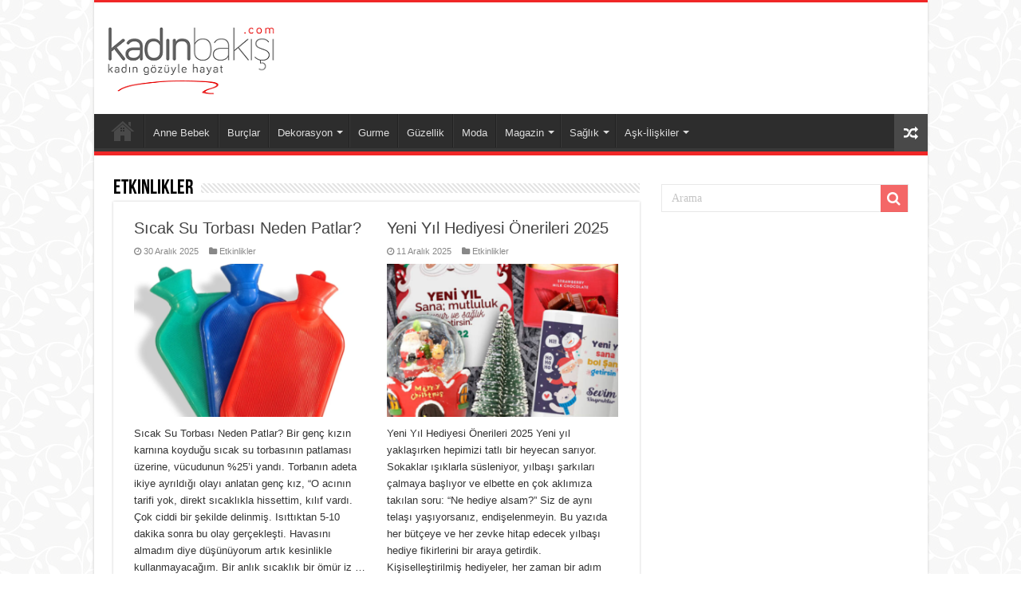

--- FILE ---
content_type: text/html; charset=UTF-8
request_url: https://www.kadinbakisi.com/kultur-sanat/etkinlikler/
body_size: 14455
content:
<!DOCTYPE html>
<html lang="tr" prefix="og: https://ogp.me/ns#" prefix="og: http://ogp.me/ns#">
<head>
<meta charset="UTF-8" />
<link rel="pingback" href="https://www.kadinbakisi.com/xmlrpc.php" />
	<style>img:is([sizes="auto" i], [sizes^="auto," i]) { contain-intrinsic-size: 3000px 1500px }</style>
	
<!-- Open Graph Meta Tags generated by Blog2Social 820 - https://www.blog2social.com -->
<meta property="og:title" content="Kadın Bakışı"/>
<meta property="og:description" content="Hayata Kadın Gözüyle Bakıyoruz..."/>
<meta property="og:url" content="https://www.kadinbakisi.com/kultur-sanat/etkinlikler/"/>
<meta property="og:image" content="https://www.kadinbakisi.com/wp-content/uploads/2025/12/Ekran-goruntusu-2025-12-30-093910.png"/>
<meta property="og:image:width" content="521"/>
<meta property="og:image:height" content="374"/>
<meta property="og:image:type" content="image/png"/>
<meta property="og:type" content="article"/>
<meta property="og:article:published_time" content="2025-12-30 09:40:59"/>
<meta property="og:article:modified_time" content="2025-12-30 09:40:59"/>
<!-- Open Graph Meta Tags generated by Blog2Social 820 - https://www.blog2social.com -->

<!-- Twitter Card generated by Blog2Social 820 - https://www.blog2social.com -->
<meta name="twitter:card" content="summary">
<meta name="twitter:title" content="Kadın Bakışı"/>
<meta name="twitter:description" content="Hayata Kadın Gözüyle Bakıyoruz..."/>
<meta name="twitter:image" content="https://www.kadinbakisi.com/wp-content/uploads/2025/12/Ekran-goruntusu-2025-12-30-093910.png"/>
<!-- Twitter Card generated by Blog2Social 820 - https://www.blog2social.com -->

<!-- Rank Math PRO tarafından Arama Motoru Optimizasyonu - https://rankmath.com/ -->
<title>Etkinlikler &bull; Kadın Bakışı</title>
<meta name="robots" content="follow, index, max-snippet:-1, max-video-preview:-1, max-image-preview:large"/>
<link rel="canonical" href="https://www.kadinbakisi.com/kultur-sanat/etkinlikler/" />
<link rel="next" href="https://www.kadinbakisi.com/kultur-sanat/etkinlikler/page/2/" />
<meta property="og:locale" content="tr_TR" />
<meta property="og:type" content="article" />
<meta property="og:title" content="Etkinlikler &bull; Kadın Bakışı" />
<meta property="og:url" content="https://www.kadinbakisi.com/kultur-sanat/etkinlikler/" />
<meta property="og:site_name" content="Kadın Bakışı" />
<meta property="article:publisher" content="https://www.facebook.com/kadinbakisicom" />
<meta name="twitter:card" content="summary_large_image" />
<meta name="twitter:title" content="Etkinlikler &bull; Kadın Bakışı" />
<meta name="twitter:site" content="@kadinbakisicom" />
<meta name="twitter:label1" content="Yazılar" />
<meta name="twitter:data1" content="203" />
<script type="application/ld+json" class="rank-math-schema-pro">{"@context":"https://schema.org","@graph":[{"@type":"BreadcrumbList","@id":"https://www.kadinbakisi.com/kultur-sanat/etkinlikler/#breadcrumb","itemListElement":[{"@type":"ListItem","position":"1","item":{"@id":"https://www.kadinbakisi.com","name":"Ana Sayfa"}},{"@type":"ListItem","position":"2","item":{"@id":"https://www.kadinbakisi.com/kultur-sanat/","name":"K\u00fclt\u00fcr Sanat"}},{"@type":"ListItem","position":"3","item":{"@id":"https://www.kadinbakisi.com/kultur-sanat/etkinlikler/","name":"Etkinlikler"}}]}]}</script>
<!-- /Rank Math WordPress SEO eklentisi -->

<link rel="alternate" type="application/rss+xml" title="Kadın Bakışı &raquo; akışı" href="https://www.kadinbakisi.com/feed/" />
<link rel="alternate" type="application/rss+xml" title="Kadın Bakışı &raquo; yorum akışı" href="https://www.kadinbakisi.com/comments/feed/" />
<link rel="alternate" type="application/rss+xml" title="Kadın Bakışı &raquo; Etkinlikler kategori akışı" href="https://www.kadinbakisi.com/kultur-sanat/etkinlikler/feed/" />
<script type="text/javascript">
/* <![CDATA[ */
window._wpemojiSettings = {"baseUrl":"https:\/\/s.w.org\/images\/core\/emoji\/15.0.3\/72x72\/","ext":".png","svgUrl":"https:\/\/s.w.org\/images\/core\/emoji\/15.0.3\/svg\/","svgExt":".svg","source":{"concatemoji":"https:\/\/www.kadinbakisi.com\/wp-includes\/js\/wp-emoji-release.min.js"}};
/*! This file is auto-generated */
!function(i,n){var o,s,e;function c(e){try{var t={supportTests:e,timestamp:(new Date).valueOf()};sessionStorage.setItem(o,JSON.stringify(t))}catch(e){}}function p(e,t,n){e.clearRect(0,0,e.canvas.width,e.canvas.height),e.fillText(t,0,0);var t=new Uint32Array(e.getImageData(0,0,e.canvas.width,e.canvas.height).data),r=(e.clearRect(0,0,e.canvas.width,e.canvas.height),e.fillText(n,0,0),new Uint32Array(e.getImageData(0,0,e.canvas.width,e.canvas.height).data));return t.every(function(e,t){return e===r[t]})}function u(e,t,n){switch(t){case"flag":return n(e,"\ud83c\udff3\ufe0f\u200d\u26a7\ufe0f","\ud83c\udff3\ufe0f\u200b\u26a7\ufe0f")?!1:!n(e,"\ud83c\uddfa\ud83c\uddf3","\ud83c\uddfa\u200b\ud83c\uddf3")&&!n(e,"\ud83c\udff4\udb40\udc67\udb40\udc62\udb40\udc65\udb40\udc6e\udb40\udc67\udb40\udc7f","\ud83c\udff4\u200b\udb40\udc67\u200b\udb40\udc62\u200b\udb40\udc65\u200b\udb40\udc6e\u200b\udb40\udc67\u200b\udb40\udc7f");case"emoji":return!n(e,"\ud83d\udc26\u200d\u2b1b","\ud83d\udc26\u200b\u2b1b")}return!1}function f(e,t,n){var r="undefined"!=typeof WorkerGlobalScope&&self instanceof WorkerGlobalScope?new OffscreenCanvas(300,150):i.createElement("canvas"),a=r.getContext("2d",{willReadFrequently:!0}),o=(a.textBaseline="top",a.font="600 32px Arial",{});return e.forEach(function(e){o[e]=t(a,e,n)}),o}function t(e){var t=i.createElement("script");t.src=e,t.defer=!0,i.head.appendChild(t)}"undefined"!=typeof Promise&&(o="wpEmojiSettingsSupports",s=["flag","emoji"],n.supports={everything:!0,everythingExceptFlag:!0},e=new Promise(function(e){i.addEventListener("DOMContentLoaded",e,{once:!0})}),new Promise(function(t){var n=function(){try{var e=JSON.parse(sessionStorage.getItem(o));if("object"==typeof e&&"number"==typeof e.timestamp&&(new Date).valueOf()<e.timestamp+604800&&"object"==typeof e.supportTests)return e.supportTests}catch(e){}return null}();if(!n){if("undefined"!=typeof Worker&&"undefined"!=typeof OffscreenCanvas&&"undefined"!=typeof URL&&URL.createObjectURL&&"undefined"!=typeof Blob)try{var e="postMessage("+f.toString()+"("+[JSON.stringify(s),u.toString(),p.toString()].join(",")+"));",r=new Blob([e],{type:"text/javascript"}),a=new Worker(URL.createObjectURL(r),{name:"wpTestEmojiSupports"});return void(a.onmessage=function(e){c(n=e.data),a.terminate(),t(n)})}catch(e){}c(n=f(s,u,p))}t(n)}).then(function(e){for(var t in e)n.supports[t]=e[t],n.supports.everything=n.supports.everything&&n.supports[t],"flag"!==t&&(n.supports.everythingExceptFlag=n.supports.everythingExceptFlag&&n.supports[t]);n.supports.everythingExceptFlag=n.supports.everythingExceptFlag&&!n.supports.flag,n.DOMReady=!1,n.readyCallback=function(){n.DOMReady=!0}}).then(function(){return e}).then(function(){var e;n.supports.everything||(n.readyCallback(),(e=n.source||{}).concatemoji?t(e.concatemoji):e.wpemoji&&e.twemoji&&(t(e.twemoji),t(e.wpemoji)))}))}((window,document),window._wpemojiSettings);
/* ]]> */
</script>
<style id='wp-emoji-styles-inline-css' type='text/css'>

	img.wp-smiley, img.emoji {
		display: inline !important;
		border: none !important;
		box-shadow: none !important;
		height: 1em !important;
		width: 1em !important;
		margin: 0 0.07em !important;
		vertical-align: -0.1em !important;
		background: none !important;
		padding: 0 !important;
	}
</style>
<link rel='stylesheet' id='wp-block-library-css' href='https://www.kadinbakisi.com/wp-includes/css/dist/block-library/style.min.css' type='text/css' media='all' />
<style id='classic-theme-styles-inline-css' type='text/css'>
/*! This file is auto-generated */
.wp-block-button__link{color:#fff;background-color:#32373c;border-radius:9999px;box-shadow:none;text-decoration:none;padding:calc(.667em + 2px) calc(1.333em + 2px);font-size:1.125em}.wp-block-file__button{background:#32373c;color:#fff;text-decoration:none}
</style>
<style id='global-styles-inline-css' type='text/css'>
:root{--wp--preset--aspect-ratio--square: 1;--wp--preset--aspect-ratio--4-3: 4/3;--wp--preset--aspect-ratio--3-4: 3/4;--wp--preset--aspect-ratio--3-2: 3/2;--wp--preset--aspect-ratio--2-3: 2/3;--wp--preset--aspect-ratio--16-9: 16/9;--wp--preset--aspect-ratio--9-16: 9/16;--wp--preset--color--black: #000000;--wp--preset--color--cyan-bluish-gray: #abb8c3;--wp--preset--color--white: #ffffff;--wp--preset--color--pale-pink: #f78da7;--wp--preset--color--vivid-red: #cf2e2e;--wp--preset--color--luminous-vivid-orange: #ff6900;--wp--preset--color--luminous-vivid-amber: #fcb900;--wp--preset--color--light-green-cyan: #7bdcb5;--wp--preset--color--vivid-green-cyan: #00d084;--wp--preset--color--pale-cyan-blue: #8ed1fc;--wp--preset--color--vivid-cyan-blue: #0693e3;--wp--preset--color--vivid-purple: #9b51e0;--wp--preset--gradient--vivid-cyan-blue-to-vivid-purple: linear-gradient(135deg,rgba(6,147,227,1) 0%,rgb(155,81,224) 100%);--wp--preset--gradient--light-green-cyan-to-vivid-green-cyan: linear-gradient(135deg,rgb(122,220,180) 0%,rgb(0,208,130) 100%);--wp--preset--gradient--luminous-vivid-amber-to-luminous-vivid-orange: linear-gradient(135deg,rgba(252,185,0,1) 0%,rgba(255,105,0,1) 100%);--wp--preset--gradient--luminous-vivid-orange-to-vivid-red: linear-gradient(135deg,rgba(255,105,0,1) 0%,rgb(207,46,46) 100%);--wp--preset--gradient--very-light-gray-to-cyan-bluish-gray: linear-gradient(135deg,rgb(238,238,238) 0%,rgb(169,184,195) 100%);--wp--preset--gradient--cool-to-warm-spectrum: linear-gradient(135deg,rgb(74,234,220) 0%,rgb(151,120,209) 20%,rgb(207,42,186) 40%,rgb(238,44,130) 60%,rgb(251,105,98) 80%,rgb(254,248,76) 100%);--wp--preset--gradient--blush-light-purple: linear-gradient(135deg,rgb(255,206,236) 0%,rgb(152,150,240) 100%);--wp--preset--gradient--blush-bordeaux: linear-gradient(135deg,rgb(254,205,165) 0%,rgb(254,45,45) 50%,rgb(107,0,62) 100%);--wp--preset--gradient--luminous-dusk: linear-gradient(135deg,rgb(255,203,112) 0%,rgb(199,81,192) 50%,rgb(65,88,208) 100%);--wp--preset--gradient--pale-ocean: linear-gradient(135deg,rgb(255,245,203) 0%,rgb(182,227,212) 50%,rgb(51,167,181) 100%);--wp--preset--gradient--electric-grass: linear-gradient(135deg,rgb(202,248,128) 0%,rgb(113,206,126) 100%);--wp--preset--gradient--midnight: linear-gradient(135deg,rgb(2,3,129) 0%,rgb(40,116,252) 100%);--wp--preset--font-size--small: 13px;--wp--preset--font-size--medium: 20px;--wp--preset--font-size--large: 36px;--wp--preset--font-size--x-large: 42px;--wp--preset--spacing--20: 0.44rem;--wp--preset--spacing--30: 0.67rem;--wp--preset--spacing--40: 1rem;--wp--preset--spacing--50: 1.5rem;--wp--preset--spacing--60: 2.25rem;--wp--preset--spacing--70: 3.38rem;--wp--preset--spacing--80: 5.06rem;--wp--preset--shadow--natural: 6px 6px 9px rgba(0, 0, 0, 0.2);--wp--preset--shadow--deep: 12px 12px 50px rgba(0, 0, 0, 0.4);--wp--preset--shadow--sharp: 6px 6px 0px rgba(0, 0, 0, 0.2);--wp--preset--shadow--outlined: 6px 6px 0px -3px rgba(255, 255, 255, 1), 6px 6px rgba(0, 0, 0, 1);--wp--preset--shadow--crisp: 6px 6px 0px rgba(0, 0, 0, 1);}:where(.is-layout-flex){gap: 0.5em;}:where(.is-layout-grid){gap: 0.5em;}body .is-layout-flex{display: flex;}.is-layout-flex{flex-wrap: wrap;align-items: center;}.is-layout-flex > :is(*, div){margin: 0;}body .is-layout-grid{display: grid;}.is-layout-grid > :is(*, div){margin: 0;}:where(.wp-block-columns.is-layout-flex){gap: 2em;}:where(.wp-block-columns.is-layout-grid){gap: 2em;}:where(.wp-block-post-template.is-layout-flex){gap: 1.25em;}:where(.wp-block-post-template.is-layout-grid){gap: 1.25em;}.has-black-color{color: var(--wp--preset--color--black) !important;}.has-cyan-bluish-gray-color{color: var(--wp--preset--color--cyan-bluish-gray) !important;}.has-white-color{color: var(--wp--preset--color--white) !important;}.has-pale-pink-color{color: var(--wp--preset--color--pale-pink) !important;}.has-vivid-red-color{color: var(--wp--preset--color--vivid-red) !important;}.has-luminous-vivid-orange-color{color: var(--wp--preset--color--luminous-vivid-orange) !important;}.has-luminous-vivid-amber-color{color: var(--wp--preset--color--luminous-vivid-amber) !important;}.has-light-green-cyan-color{color: var(--wp--preset--color--light-green-cyan) !important;}.has-vivid-green-cyan-color{color: var(--wp--preset--color--vivid-green-cyan) !important;}.has-pale-cyan-blue-color{color: var(--wp--preset--color--pale-cyan-blue) !important;}.has-vivid-cyan-blue-color{color: var(--wp--preset--color--vivid-cyan-blue) !important;}.has-vivid-purple-color{color: var(--wp--preset--color--vivid-purple) !important;}.has-black-background-color{background-color: var(--wp--preset--color--black) !important;}.has-cyan-bluish-gray-background-color{background-color: var(--wp--preset--color--cyan-bluish-gray) !important;}.has-white-background-color{background-color: var(--wp--preset--color--white) !important;}.has-pale-pink-background-color{background-color: var(--wp--preset--color--pale-pink) !important;}.has-vivid-red-background-color{background-color: var(--wp--preset--color--vivid-red) !important;}.has-luminous-vivid-orange-background-color{background-color: var(--wp--preset--color--luminous-vivid-orange) !important;}.has-luminous-vivid-amber-background-color{background-color: var(--wp--preset--color--luminous-vivid-amber) !important;}.has-light-green-cyan-background-color{background-color: var(--wp--preset--color--light-green-cyan) !important;}.has-vivid-green-cyan-background-color{background-color: var(--wp--preset--color--vivid-green-cyan) !important;}.has-pale-cyan-blue-background-color{background-color: var(--wp--preset--color--pale-cyan-blue) !important;}.has-vivid-cyan-blue-background-color{background-color: var(--wp--preset--color--vivid-cyan-blue) !important;}.has-vivid-purple-background-color{background-color: var(--wp--preset--color--vivid-purple) !important;}.has-black-border-color{border-color: var(--wp--preset--color--black) !important;}.has-cyan-bluish-gray-border-color{border-color: var(--wp--preset--color--cyan-bluish-gray) !important;}.has-white-border-color{border-color: var(--wp--preset--color--white) !important;}.has-pale-pink-border-color{border-color: var(--wp--preset--color--pale-pink) !important;}.has-vivid-red-border-color{border-color: var(--wp--preset--color--vivid-red) !important;}.has-luminous-vivid-orange-border-color{border-color: var(--wp--preset--color--luminous-vivid-orange) !important;}.has-luminous-vivid-amber-border-color{border-color: var(--wp--preset--color--luminous-vivid-amber) !important;}.has-light-green-cyan-border-color{border-color: var(--wp--preset--color--light-green-cyan) !important;}.has-vivid-green-cyan-border-color{border-color: var(--wp--preset--color--vivid-green-cyan) !important;}.has-pale-cyan-blue-border-color{border-color: var(--wp--preset--color--pale-cyan-blue) !important;}.has-vivid-cyan-blue-border-color{border-color: var(--wp--preset--color--vivid-cyan-blue) !important;}.has-vivid-purple-border-color{border-color: var(--wp--preset--color--vivid-purple) !important;}.has-vivid-cyan-blue-to-vivid-purple-gradient-background{background: var(--wp--preset--gradient--vivid-cyan-blue-to-vivid-purple) !important;}.has-light-green-cyan-to-vivid-green-cyan-gradient-background{background: var(--wp--preset--gradient--light-green-cyan-to-vivid-green-cyan) !important;}.has-luminous-vivid-amber-to-luminous-vivid-orange-gradient-background{background: var(--wp--preset--gradient--luminous-vivid-amber-to-luminous-vivid-orange) !important;}.has-luminous-vivid-orange-to-vivid-red-gradient-background{background: var(--wp--preset--gradient--luminous-vivid-orange-to-vivid-red) !important;}.has-very-light-gray-to-cyan-bluish-gray-gradient-background{background: var(--wp--preset--gradient--very-light-gray-to-cyan-bluish-gray) !important;}.has-cool-to-warm-spectrum-gradient-background{background: var(--wp--preset--gradient--cool-to-warm-spectrum) !important;}.has-blush-light-purple-gradient-background{background: var(--wp--preset--gradient--blush-light-purple) !important;}.has-blush-bordeaux-gradient-background{background: var(--wp--preset--gradient--blush-bordeaux) !important;}.has-luminous-dusk-gradient-background{background: var(--wp--preset--gradient--luminous-dusk) !important;}.has-pale-ocean-gradient-background{background: var(--wp--preset--gradient--pale-ocean) !important;}.has-electric-grass-gradient-background{background: var(--wp--preset--gradient--electric-grass) !important;}.has-midnight-gradient-background{background: var(--wp--preset--gradient--midnight) !important;}.has-small-font-size{font-size: var(--wp--preset--font-size--small) !important;}.has-medium-font-size{font-size: var(--wp--preset--font-size--medium) !important;}.has-large-font-size{font-size: var(--wp--preset--font-size--large) !important;}.has-x-large-font-size{font-size: var(--wp--preset--font-size--x-large) !important;}
:where(.wp-block-post-template.is-layout-flex){gap: 1.25em;}:where(.wp-block-post-template.is-layout-grid){gap: 1.25em;}
:where(.wp-block-columns.is-layout-flex){gap: 2em;}:where(.wp-block-columns.is-layout-grid){gap: 2em;}
:root :where(.wp-block-pullquote){font-size: 1.5em;line-height: 1.6;}
</style>
<link rel='stylesheet' id='tie-style-css' href='https://www.kadinbakisi.com/wp-content/themes/sahifa/style.css' type='text/css' media='all' />
<link rel='stylesheet' id='tie-ilightbox-skin-css' href='https://www.kadinbakisi.com/wp-content/themes/sahifa/css/ilightbox/dark-skin/skin.css' type='text/css' media='all' />
<script type="text/javascript" src="https://www.kadinbakisi.com/wp-includes/js/jquery/jquery.min.js" id="jquery-core-js"></script>
<script type="text/javascript" src="https://www.kadinbakisi.com/wp-includes/js/jquery/jquery-migrate.min.js" id="jquery-migrate-js"></script>
<link rel="https://api.w.org/" href="https://www.kadinbakisi.com/wp-json/" /><link rel="alternate" title="JSON" type="application/json" href="https://www.kadinbakisi.com/wp-json/wp/v2/categories/3293" /><link rel="EditURI" type="application/rsd+xml" title="RSD" href="https://www.kadinbakisi.com/xmlrpc.php?rsd" />
<meta name="generator" content="WordPress 6.7.4" />
<link rel="shortcut icon" href="https://www.kadinbakisi.com/wp-content/uploads/2019/05/favicon.ico" title="Favicon" />
<!--[if IE]>
<script type="text/javascript">jQuery(document).ready(function (){ jQuery(".menu-item").has("ul").children("a").attr("aria-haspopup", "true");});</script>
<![endif]-->
<!--[if lt IE 9]>
<script src="https://www.kadinbakisi.com/wp-content/themes/sahifa/js/html5.js"></script>
<script src="https://www.kadinbakisi.com/wp-content/themes/sahifa/js/selectivizr-min.js"></script>
<![endif]-->
<!--[if IE 9]>
<link rel="stylesheet" type="text/css" media="all" href="https://www.kadinbakisi.com/wp-content/themes/sahifa/css/ie9.css" />
<![endif]-->
<!--[if IE 8]>
<link rel="stylesheet" type="text/css" media="all" href="https://www.kadinbakisi.com/wp-content/themes/sahifa/css/ie8.css" />
<![endif]-->
<!--[if IE 7]>
<link rel="stylesheet" type="text/css" media="all" href="https://www.kadinbakisi.com/wp-content/themes/sahifa/css/ie7.css" />
<![endif]-->


<meta name="viewport" content="width=device-width, initial-scale=1.0" />

<script async src="https://pagead2.googlesyndication.com/pagead/js/adsbygoogle.js?client=ca-pub-9261382535553938"
     crossorigin="anonymous"></script>

<style type="text/css" media="screen">

#main-nav, #main-nav ul li a{
	font-family: Verdana, Geneva, sans-serif;
}

.post-title{
	font-weight: normal;
}

#main-nav,
.cat-box-content,
#sidebar .widget-container,
.post-listing,
#commentform {
	border-bottom-color: #f02727;
}

.search-block .search-button,
#topcontrol,
#main-nav ul li.current-menu-item a,
#main-nav ul li.current-menu-item a:hover,
#main-nav ul li.current_page_parent a,
#main-nav ul li.current_page_parent a:hover,
#main-nav ul li.current-menu-parent a,
#main-nav ul li.current-menu-parent a:hover,
#main-nav ul li.current-page-ancestor a,
#main-nav ul li.current-page-ancestor a:hover,
.pagination span.current,
.share-post span.share-text,
.flex-control-paging li a.flex-active,
.ei-slider-thumbs li.ei-slider-element,
.review-percentage .review-item span span,
.review-final-score,
.button,
a.button,
a.more-link,
#main-content input[type="submit"],
.form-submit #submit,
#login-form .login-button,
.widget-feedburner .feedburner-subscribe,
input[type="submit"],
#buddypress button,
#buddypress a.button,
#buddypress input[type=submit],
#buddypress input[type=reset],
#buddypress ul.button-nav li a,
#buddypress div.generic-button a,
#buddypress .comment-reply-link,
#buddypress div.item-list-tabs ul li a span,
#buddypress div.item-list-tabs ul li.selected a,
#buddypress div.item-list-tabs ul li.current a,
#buddypress #members-directory-form div.item-list-tabs ul li.selected span,
#members-list-options a.selected,
#groups-list-options a.selected,
body.dark-skin #buddypress div.item-list-tabs ul li a span,
body.dark-skin #buddypress div.item-list-tabs ul li.selected a,
body.dark-skin #buddypress div.item-list-tabs ul li.current a,
body.dark-skin #members-list-options a.selected,
body.dark-skin #groups-list-options a.selected,
.search-block-large .search-button,
#featured-posts .flex-next:hover,
#featured-posts .flex-prev:hover,
a.tie-cart span.shooping-count,
.woocommerce span.onsale,
.woocommerce-page span.onsale ,
.woocommerce .widget_price_filter .ui-slider .ui-slider-handle,
.woocommerce-page .widget_price_filter .ui-slider .ui-slider-handle,
#check-also-close,
a.post-slideshow-next,
a.post-slideshow-prev,
.widget_price_filter .ui-slider .ui-slider-handle,
.quantity .minus:hover,
.quantity .plus:hover,
.mejs-container .mejs-controls .mejs-time-rail .mejs-time-current,
#reading-position-indicator  {
	background-color:#f02727;
}

::-webkit-scrollbar-thumb{
	background-color:#f02727 !important;
}

#theme-footer,
#theme-header,
.top-nav ul li.current-menu-item:before,
#main-nav .menu-sub-content ,
#main-nav ul ul,
#check-also-box {
	border-top-color: #f02727;
}

.search-block:after {
	border-right-color:#f02727;
}

body.rtl .search-block:after {
	border-left-color:#f02727;
}

#main-nav ul > li.menu-item-has-children:hover > a:after,
#main-nav ul > li.mega-menu:hover > a:after {
	border-color:transparent transparent #f02727;
}

.widget.timeline-posts li a:hover,
.widget.timeline-posts li a:hover span.tie-date {
	color: #f02727;
}

.widget.timeline-posts li a:hover span.tie-date:before {
	background: #f02727;
	border-color: #f02727;
}

#order_review,
#order_review_heading {
	border-color: #f02727;
}


body {
	background-image : url(https://www.kadinbakisi.com/wp-content/themes/sahifa/images/patterns/body-bg4.png);
	background-position: top center;
}

</style>

		<script type="text/javascript">
			/* <![CDATA[ */
				var sf_position = '0';
				var sf_templates = "<a href=\"{search_url_escaped}\">T\u00fcm Sonu\u00e7lar\u0131 G\u00f6r\u00fcnt\u00fcle<\/a>";
				var sf_input = '.search-live';
				jQuery(document).ready(function(){
					jQuery(sf_input).ajaxyLiveSearch({"expand":false,"searchUrl":"https:\/\/www.kadinbakisi.com\/?s=%s","text":"Search","delay":500,"iwidth":180,"width":315,"ajaxUrl":"https:\/\/www.kadinbakisi.com\/wp-admin\/admin-ajax.php","rtl":0});
					jQuery(".live-search_ajaxy-selective-input").keyup(function() {
						var width = jQuery(this).val().length * 8;
						if(width < 50) {
							width = 50;
						}
						jQuery(this).width(width);
					});
					jQuery(".live-search_ajaxy-selective-search").click(function() {
						jQuery(this).find(".live-search_ajaxy-selective-input").focus();
					});
					jQuery(".live-search_ajaxy-selective-close").click(function() {
						jQuery(this).parent().remove();
					});
				});
			/* ]]> */
		</script>
		<link rel="icon" href="https://www.kadinbakisi.com/wp-content/uploads/2018/03/cropped-favicon-32x32.png" sizes="32x32" />
<link rel="icon" href="https://www.kadinbakisi.com/wp-content/uploads/2018/03/cropped-favicon-192x192.png" sizes="192x192" />
<link rel="apple-touch-icon" href="https://www.kadinbakisi.com/wp-content/uploads/2018/03/cropped-favicon-180x180.png" />
<meta name="msapplication-TileImage" content="https://www.kadinbakisi.com/wp-content/uploads/2018/03/cropped-favicon-270x270.png" />
</head>
<body data-rsssl=1 id="top" class="archive category category-etkinlikler category-3293 lazy-enabled">

<div class="wrapper-outer">

	<div class="background-cover"></div>

	<aside id="slide-out">

			<div class="search-mobile">
			<form method="get" id="searchform-mobile" action="https://www.kadinbakisi.com/">
				<button class="search-button" type="submit" value="Arama"><i class="fa fa-search"></i></button>
				<input type="text" id="s-mobile" name="s" title="Arama" value="Arama" onfocus="if (this.value == 'Arama') {this.value = '';}" onblur="if (this.value == '') {this.value = 'Arama';}"  />
			</form>
		</div><!-- .search-mobile /-->
	
			<div class="social-icons">
		<a class="ttip-none" title="Rss" href="https://www.kadinbakisi.com/feed/" target="_blank"><i class="fa fa-rss"></i></a>
			</div>

	
		<div id="mobile-menu" ></div>
	</aside><!-- #slide-out /-->

		<div id="wrapper" class="boxed-all">
		<div class="inner-wrapper">

		<header id="theme-header" class="theme-header">
			
		<div class="header-content">

					<a id="slide-out-open" class="slide-out-open" href="#"><span></span></a>
		
			<div class="logo">
			<h2>								<a title="Kadın Bakışı" href="https://www.kadinbakisi.com/">
					<img src="https://www.kadinbakisi.com/wp-content/uploads/2021/03/kadinbakisi-logo-1-1.png" alt="Kadın Bakışı"  /><strong>Kadın Bakışı Hayata Kadın Gözüyle Bakıyoruz&#8230;</strong>
				</a>
			</h2>			</div><!-- .logo /-->
			<div class="e3lan e3lan-top">			<script async src="https://pagead2.googlesyndication.com/pagead/js/adsbygoogle.js?client=ca-pub-9261382535553938"
     crossorigin="anonymous"></script>
<!-- denemeyeni -->
<ins class="adsbygoogle"
     style="display:inline-block;width:728px;height:90px"
     data-ad-client="ca-pub-9261382535553938"
     data-ad-slot="3400129279"></ins>
<script>
     (adsbygoogle = window.adsbygoogle || []).push({});
</script>				</div>			<div class="clear"></div>

		</div>
													<nav id="main-nav" class="fixed-enabled">
				<div class="container">

				
					<div class="main-menu"><ul id="menu-wplook-main-menu" class="menu"><li id="menu-item-5712" class="menu-item menu-item-type-custom menu-item-object-custom menu-item-home menu-item-5712"><a href="https://www.kadinbakisi.com">Anasayfa</a></li>
<li id="menu-item-21" class="menu-item menu-item-type-taxonomy menu-item-object-category menu-item-21"><a href="https://www.kadinbakisi.com/annevebebek/">Anne Bebek</a></li>
<li id="menu-item-20" class="menu-item menu-item-type-taxonomy menu-item-object-category menu-item-20"><a href="https://www.kadinbakisi.com/astroloji/burclar/">Burçlar</a></li>
<li id="menu-item-44" class="menu-item menu-item-type-taxonomy menu-item-object-category menu-item-has-children menu-item-44"><a href="https://www.kadinbakisi.com/moda/dekorasyon/">Dekorasyon</a>
<ul class="sub-menu menu-sub-content">
	<li id="menu-item-112" class="menu-item menu-item-type-taxonomy menu-item-object-category menu-item-112"><a href="https://www.kadinbakisi.com/kultur-sanat/evbakimi/">Ev Bakımı</a></li>
</ul>
</li>
<li id="menu-item-25" class="menu-item menu-item-type-taxonomy menu-item-object-category menu-item-25"><a href="https://www.kadinbakisi.com/gurme/">Gurme</a></li>
<li id="menu-item-22" class="menu-item menu-item-type-taxonomy menu-item-object-category menu-item-22"><a href="https://www.kadinbakisi.com/guzellik/">Güzellik</a></li>
<li id="menu-item-23" class="menu-item menu-item-type-taxonomy menu-item-object-category menu-item-23"><a href="https://www.kadinbakisi.com/moda/">Moda</a></li>
<li id="menu-item-349" class="menu-item menu-item-type-taxonomy menu-item-object-category menu-item-has-children menu-item-349"><a href="https://www.kadinbakisi.com/magazin/">Magazin</a>
<ul class="sub-menu menu-sub-content">
	<li id="menu-item-6052" class="menu-item menu-item-type-taxonomy menu-item-object-category menu-item-6052"><a href="https://www.kadinbakisi.com/magazin/mekanlar/">Mekanlar</a></li>
</ul>
</li>
<li id="menu-item-24" class="menu-item menu-item-type-taxonomy menu-item-object-category menu-item-has-children menu-item-24"><a href="https://www.kadinbakisi.com/saglik/">Sağlık</a>
<ul class="sub-menu menu-sub-content">
	<li id="menu-item-796" class="menu-item menu-item-type-taxonomy menu-item-object-category menu-item-796"><a href="https://www.kadinbakisi.com/diyet/">Diyet</a></li>
</ul>
</li>
<li id="menu-item-305" class="menu-item menu-item-type-taxonomy menu-item-object-category menu-item-has-children menu-item-305"><a href="https://www.kadinbakisi.com/ask-iliskiler/">Aşk-İlişkiler</a>
<ul class="sub-menu menu-sub-content">
	<li id="menu-item-389" class="menu-item menu-item-type-taxonomy menu-item-object-category menu-item-389"><a href="https://www.kadinbakisi.com/ask-iliskiler/evlilik/">Evlilik</a></li>
</ul>
</li>
</ul></div>										<a href="https://www.kadinbakisi.com/?tierand=1" class="random-article ttip" title="Rastgele Yazı"><i class="fa fa-random"></i></a>
					
					
				</div>
			</nav><!-- .main-nav /-->
					</header><!-- #header /-->

	
	
	<div id="main-content" class="container">

	<div class="content">
	
		
			
		<div class="page-head">
		
			<h1 class="page-title">
				Etkinlikler			</h1>
			
						
			<div class="stripe-line"></div>

					</div>
		
				
				
		
<div class="post-listing archive-box masonry-grid" id="masonry-grid">


	<article class="item-list">

		<h2 class="post-box-title">
			<a href="https://www.kadinbakisi.com/sicak-su-torbasi-neden-patlar/37520/">Sıcak Su Torbası Neden Patlar?</a>
		</h2>

		<p class="post-meta">
	
		
	<span class="tie-date"><i class="fa fa-clock-o"></i>30 Aralık 2025</span>	
	<span class="post-cats"><i class="fa fa-folder"></i><a href="https://www.kadinbakisi.com/kultur-sanat/etkinlikler/" rel="category tag">Etkinlikler</a></span>
	
</p>


		
		<div class="post-thumbnail">
			<a href="https://www.kadinbakisi.com/sicak-su-torbasi-neden-patlar/37520/">
				<img width="310" height="205" src="https://www.kadinbakisi.com/wp-content/uploads/2025/12/Ekran-goruntusu-2025-12-30-093910-310x205.png" class="attachment-tie-large size-tie-large wp-post-image" alt="Ekran goruntusu 2025 12 30 093910" decoding="async" fetchpriority="high">				<span class="fa overlay-icon"></span>
			</a>
		</div><!-- post-thumbnail /-->

		
		<div class="entry">
			<p>Sıcak Su Torbası Neden Patlar? Bir genç kızın karnına koyduğu sıcak su torbasının patlaması üzerine, vücudunun %25&#8217;i yandı. Torbanın adeta ikiye ayrıldığı olayı anlatan genç kız, &#8220;O acının tarifi yok, direkt sıcaklıkla hissettim, kılıf vardı. Çok ciddi bir şekilde delinmiş. Isıttıktan 5-10 dakika sonra bu olay gerçekleşti. Havasını almadım diye düşünüyorum artık kesinlikle kullanmayacağım. Bir anlık sıcaklık bir ömür iz &hellip;</p>
			<a class="more-link" href="https://www.kadinbakisi.com/sicak-su-torbasi-neden-patlar/37520/">Devamını oku &raquo;</a>
		</div>

		<div class="mini-share-post">
	<span class="share-text">Paylaş</span>

		<ul class="flat-social">
						</ul>
		<div class="clear"></div>
</div> <!-- .share-post -->

		<div class="clear"></div>
	</article><!-- .item-list -->


	<article class="item-list">

		<h2 class="post-box-title">
			<a href="https://www.kadinbakisi.com/yeni-yil-hediyesi-onerileri-2025/37489/">Yeni Yıl Hediyesi Önerileri 2025</a>
		</h2>

		<p class="post-meta">
	
		
	<span class="tie-date"><i class="fa fa-clock-o"></i>11 Aralık 2025</span>	
	<span class="post-cats"><i class="fa fa-folder"></i><a href="https://www.kadinbakisi.com/kultur-sanat/etkinlikler/" rel="category tag">Etkinlikler</a></span>
	
</p>


		
		<div class="post-thumbnail">
			<a href="https://www.kadinbakisi.com/yeni-yil-hediyesi-onerileri-2025/37489/">
				<img width="310" height="205" src="https://www.kadinbakisi.com/wp-content/uploads/2025/12/Ekran-goruntusu-2025-12-11-160513-310x205.png" class="attachment-tie-large size-tie-large wp-post-image" alt="Ekran goruntusu 2025 12 11 160513" decoding="async">				<span class="fa overlay-icon"></span>
			</a>
		</div><!-- post-thumbnail /-->

		
		<div class="entry">
			<p>Yeni Yıl Hediyesi Önerileri 2025 Yeni yıl yaklaşırken hepimizi tatlı bir heyecan sarıyor. Sokaklar ışıklarla süsleniyor, yılbaşı şarkıları çalmaya başlıyor ve elbette en çok aklımıza takılan soru: “Ne hediye alsam?” Siz de aynı telaşı yaşıyorsanız, endişelenmeyin. Bu yazıda her bütçeye ve her zevke hitap edecek yılbaşı hediye fikirlerini bir araya getirdik. Kişiselleştirilmiş hediyeler, her zaman bir adım öne çıkar. Bu &hellip;</p>
			<a class="more-link" href="https://www.kadinbakisi.com/yeni-yil-hediyesi-onerileri-2025/37489/">Devamını oku &raquo;</a>
		</div>

		<div class="mini-share-post">
	<span class="share-text">Paylaş</span>

		<ul class="flat-social">
						</ul>
		<div class="clear"></div>
</div> <!-- .share-post -->

		<div class="clear"></div>
	</article><!-- .item-list -->


	<article class="item-list">

		<h2 class="post-box-title">
			<a href="https://www.kadinbakisi.com/turkiyedeki-universite-mezunu-unluler/37377/">Türkiye&#8217;deki Üniversite Mezunu Ünlüler</a>
		</h2>

		<p class="post-meta">
	
		
	<span class="tie-date"><i class="fa fa-clock-o"></i>23 Ekim 2025</span>	
	<span class="post-cats"><i class="fa fa-folder"></i><a href="https://www.kadinbakisi.com/kultur-sanat/etkinlikler/" rel="category tag">Etkinlikler</a></span>
	
</p>


		
		<div class="post-thumbnail">
			<a href="https://www.kadinbakisi.com/turkiyedeki-universite-mezunu-unluler/37377/">
				<img width="310" height="205" src="https://www.kadinbakisi.com/wp-content/uploads/2025/10/Ekran-goruntusu-2025-10-23-122602-310x205.png" class="attachment-tie-large size-tie-large wp-post-image" alt="Ekran goruntusu 2025 10 23 122602" decoding="async" loading="lazy">				<span class="fa overlay-icon"></span>
			</a>
		</div><!-- post-thumbnail /-->

		
		<div class="entry">
			<p>Türkiye&#8217;deki Üniversite Mezunu Ünlüler Günümüzde sanat, müzik, oyunculuk ve sosyal medya gibi alanlarda başarıya ulaşmak için üniversite mezunu olmak her zaman bir zorunluluk değildir. Ancak birçok ünlü isim, kariyerlerine başlamadan önce ya da başarı yolculukları sırasında üniversite eğitimi almayı tercih etmiştir. Bazıları eğitimini tamamlayıp diplomalarını alırken, bazıları ise kariyerlerinin hızla yükselmesi nedeniyle okul hayatını yarıda bırakmıştır. Türkiye’nin tanınmış sanatçıları, oyuncuları &hellip;</p>
			<a class="more-link" href="https://www.kadinbakisi.com/turkiyedeki-universite-mezunu-unluler/37377/">Devamını oku &raquo;</a>
		</div>

		<div class="mini-share-post">
	<span class="share-text">Paylaş</span>

		<ul class="flat-social">
						</ul>
		<div class="clear"></div>
</div> <!-- .share-post -->

		<div class="clear"></div>
	</article><!-- .item-list -->


	<article class="item-list">

		<h2 class="post-box-title">
			<a href="https://www.kadinbakisi.com/lc-waikiki-cocuk-gizem-kutusu-hediyesi-gercek-mi/37129/">Lc Waikiki Çocuk Gizem Kutusu Hediyesi Gerçek Mi?</a>
		</h2>

		<p class="post-meta">
	
		
	<span class="tie-date"><i class="fa fa-clock-o"></i>15 Haziran 2025</span>	
	<span class="post-cats"><i class="fa fa-folder"></i><a href="https://www.kadinbakisi.com/kultur-sanat/etkinlikler/" rel="category tag">Etkinlikler</a></span>
	
</p>


		
		<div class="post-thumbnail">
			<a href="https://www.kadinbakisi.com/lc-waikiki-cocuk-gizem-kutusu-hediyesi-gercek-mi/37129/">
				<img width="310" height="205" src="https://www.kadinbakisi.com/wp-content/uploads/2025/06/Ekran-goruntusu-2025-06-15-132505-310x205.png" class="attachment-tie-large size-tie-large wp-post-image" alt="Ekran goruntusu 2025 06 15 132505" decoding="async" loading="lazy">				<span class="fa overlay-icon"></span>
			</a>
		</div><!-- post-thumbnail /-->

		
		<div class="entry">
			<p>Lc Waikiki Çocuk Gizem Kutusu Hediyesi Gerçek Mi? Son zamanlarda sosyal medya platformlarında ve mesajlaşma uygulamalarında yayılan yeni bir dolandırıcılık yöntemi, özellikle ebeveynleri hedef alıyor. Dolandırıcılar, tanınmış giyim markası LC Waikiki’nin adını kullanarak &#8220;çocuklara özel gizem kutusu hediyesi&#8221; gönderileceğini vaat ediyor ve bu şekilde kişisel bilgiler ile maddi kazanç elde etmeye çalışıyorlar. Dolandırıcılık senaryosu genellikle şu şekilde ilerliyor: Kullanıcılara sosyal &hellip;</p>
			<a class="more-link" href="https://www.kadinbakisi.com/lc-waikiki-cocuk-gizem-kutusu-hediyesi-gercek-mi/37129/">Devamını oku &raquo;</a>
		</div>

		<div class="mini-share-post">
	<span class="share-text">Paylaş</span>

		<ul class="flat-social">
						</ul>
		<div class="clear"></div>
</div> <!-- .share-post -->

		<div class="clear"></div>
	</article><!-- .item-list -->


	<article class="item-list">

		<h2 class="post-box-title">
			<a href="https://www.kadinbakisi.com/yaz-yaklasirken-dogru-tatil-plani-nasil-yapilir/37049/">Yaz Yaklaşırken Doğru Tatil Planı Nasıl Yapılır?</a>
		</h2>

		<p class="post-meta">
	
		
	<span class="tie-date"><i class="fa fa-clock-o"></i>21 Mayıs 2025</span>	
	<span class="post-cats"><i class="fa fa-folder"></i><a href="https://www.kadinbakisi.com/kultur-sanat/etkinlikler/" rel="category tag">Etkinlikler</a></span>
	
</p>


		
		<div class="post-thumbnail">
			<a href="https://www.kadinbakisi.com/yaz-yaklasirken-dogru-tatil-plani-nasil-yapilir/37049/">
				<img width="310" height="205" src="https://www.kadinbakisi.com/wp-content/uploads/2025/05/Ekran-goruntusu-2025-05-21-133255-310x205.png" class="attachment-tie-large size-tie-large wp-post-image" alt="Ekran goruntusu 2025 05 21 133255" decoding="async" loading="lazy">				<span class="fa overlay-icon"></span>
			</a>
		</div><!-- post-thumbnail /-->

		
		<div class="entry">
			<p>Yaz Yaklaşırken Doğru Tatil Planı Nasıl Yapılır? En uygun tatili seçmek, kişisel tercihlerin, bütçenin, zamanın ve tatilden beklentilerin net bir şekilde belirlenmesiyle mümkündür. Kendine şu soruları sor: Dinlenmek mi istiyorum, eğlenmek mi? Kültürel keşifler mi yapmak istiyorum, yoksa doğayla iç içe bir tatil mi Yalnız mı gideceğim, aileyle mi, arkadaşlarla mı? Rahatlama &amp; Dinlenme: Spa oteli, termal tatil, sakin bir &hellip;</p>
			<a class="more-link" href="https://www.kadinbakisi.com/yaz-yaklasirken-dogru-tatil-plani-nasil-yapilir/37049/">Devamını oku &raquo;</a>
		</div>

		<div class="mini-share-post">
	<span class="share-text">Paylaş</span>

		<ul class="flat-social">
						</ul>
		<div class="clear"></div>
</div> <!-- .share-post -->

		<div class="clear"></div>
	</article><!-- .item-list -->


	<article class="item-list">

		<h2 class="post-box-title">
			<a href="https://www.kadinbakisi.com/beraber-lego-cicek-buketi-yapmak-askinizi-parca-parca-insa-edin/36967/">Beraber LEGO Çiçek Buketi Yapmak: Aşkınızı Parça Parça İnşa Edin!</a>
		</h2>

		<p class="post-meta">
	
		
	<span class="tie-date"><i class="fa fa-clock-o"></i>23 Nisan 2025</span>	
	<span class="post-cats"><i class="fa fa-folder"></i><a href="https://www.kadinbakisi.com/kultur-sanat/etkinlikler/" rel="category tag">Etkinlikler</a></span>
	
</p>


		
		<div class="post-thumbnail">
			<a href="https://www.kadinbakisi.com/beraber-lego-cicek-buketi-yapmak-askinizi-parca-parca-insa-edin/36967/">
				<img width="310" height="205" src="https://www.kadinbakisi.com/wp-content/uploads/2025/04/beraber-lego-cicek-yapmak-askinizi-parca-parca-insa-edin-310x205.jpg" class="attachment-tie-large size-tie-large wp-post-image" alt="beraber lego cicek yapmak askinizi parca parca insa edin" decoding="async" loading="lazy">				<span class="fa overlay-icon"></span>
			</a>
		</div><!-- post-thumbnail /-->

		
		<div class="entry">
			<p>🌸 Beraber LEGO Çiçek Yapmak: Aşkınızı Parça Parça İnşa Edin! Modern Aşkın Yeni Ritüeli Geleneksel hediyelerin yerini artık daha yaratıcı, daha anlamlı ve birlikte geçirilen özel anlar alıyor. Sevgililer arasında hızla yayılan LEGO çiçek yapma trendi, işte tam da bu yüzden bu kadar popüler. Sadece bir hediye değil, birlikte kurulan bir bağ, birlikte yaratılan kalıcı bir anı&#8230; 🌿 Gerçek Çiçekler &hellip;</p>
			<a class="more-link" href="https://www.kadinbakisi.com/beraber-lego-cicek-buketi-yapmak-askinizi-parca-parca-insa-edin/36967/">Devamını oku &raquo;</a>
		</div>

		<div class="mini-share-post">
	<span class="share-text">Paylaş</span>

		<ul class="flat-social">
						</ul>
		<div class="clear"></div>
</div> <!-- .share-post -->

		<div class="clear"></div>
	</article><!-- .item-list -->


	<article class="item-list">

		<h2 class="post-box-title">
			<a href="https://www.kadinbakisi.com/kar-kuresinin-suyu-neden-kirlenir-neden-eksilir/36793/">Kar Küresinin Suyu Neden Kirlenir Neden Eksilir?</a>
		</h2>

		<p class="post-meta">
	
		
	<span class="tie-date"><i class="fa fa-clock-o"></i>19 Şubat 2025</span>	
	<span class="post-cats"><i class="fa fa-folder"></i><a href="https://www.kadinbakisi.com/kultur-sanat/etkinlikler/" rel="category tag">Etkinlikler</a></span>
	
</p>


		
		<div class="post-thumbnail">
			<a href="https://www.kadinbakisi.com/kar-kuresinin-suyu-neden-kirlenir-neden-eksilir/36793/">
				<img width="310" height="205" src="https://www.kadinbakisi.com/wp-content/uploads/2025/02/Ekran-goruntusu-2025-02-19-132221-310x205.png" class="attachment-tie-large size-tie-large wp-post-image" alt="Ekran goruntusu 2025 02 19 132221" decoding="async" loading="lazy">				<span class="fa overlay-icon"></span>
			</a>
		</div><!-- post-thumbnail /-->

		
		<div class="entry">
			<p>Kar Küresinin Suyu Neden Kirlenir Neden Eksilir? Kar küresi uzun süre kullanıldığında, dışarıdan gelen toz, kir veya parmak izleri suyun içinde birikmeye başlayabilir. Bu, suyun kirlenmesine neden olabilir. Kar küresinin içinde durgun su biriktiği için, zamanla bakteriler ve mantarlar gelişebilir. Bu, özellikle suyun uzun süre kullanılmadığı veya temizlenmediği durumlarda görülür. Mikroorganizmalar suyun bulanıklaşmasına veya kötü kokmasına yol açabilir. Kar küresi &hellip;</p>
			<a class="more-link" href="https://www.kadinbakisi.com/kar-kuresinin-suyu-neden-kirlenir-neden-eksilir/36793/">Devamını oku &raquo;</a>
		</div>

		<div class="mini-share-post">
	<span class="share-text">Paylaş</span>

		<ul class="flat-social">
						</ul>
		<div class="clear"></div>
</div> <!-- .share-post -->

		<div class="clear"></div>
	</article><!-- .item-list -->


	<article class="item-list">

		<h2 class="post-box-title">
			<a href="https://www.kadinbakisi.com/market-fiyatlarini-karsilastiran-internet-sitesi/36781/">Market Fiyatlarını Karşılaştıran İnternet Sitesi</a>
		</h2>

		<p class="post-meta">
	
		
	<span class="tie-date"><i class="fa fa-clock-o"></i>11 Şubat 2025</span>	
	<span class="post-cats"><i class="fa fa-folder"></i><a href="https://www.kadinbakisi.com/kultur-sanat/etkinlikler/" rel="category tag">Etkinlikler</a></span>
	
</p>


		
		<div class="post-thumbnail">
			<a href="https://www.kadinbakisi.com/market-fiyatlarini-karsilastiran-internet-sitesi/36781/">
				<img width="310" height="205" src="https://www.kadinbakisi.com/wp-content/uploads/2025/02/Ekran-goruntusu-2025-02-11-194721-310x205.png" class="attachment-tie-large size-tie-large wp-post-image" alt="Ekran goruntusu 2025 02 11 194721" decoding="async" loading="lazy">				<span class="fa overlay-icon"></span>
			</a>
		</div><!-- post-thumbnail /-->

		
		<div class="entry">
			<p>Market Fiyatlarını Karşılaştıran İnternet Sitesi Sanayi ve Teknoloji Bakanı Mehmet Fatih Kacır, açılan web sitesiyle birlikte zincir market şubelerindeki 50 bine yakın ürünün fiyatının görülüp karşılaştırma yapılacağını açıkladı. İnternet sitesiyle; meyve, sebze, et, tavuk, balık, süt ürünleri ve kahvaltılık, içecek, temel gıda, temizlik ve kişisel bakım ürünleri başta olmak üzere birçok ürünün fiyatı anlık olarak karşılaştırılabilecek, en uygun fiyat ile &hellip;</p>
			<a class="more-link" href="https://www.kadinbakisi.com/market-fiyatlarini-karsilastiran-internet-sitesi/36781/">Devamını oku &raquo;</a>
		</div>

		<div class="mini-share-post">
	<span class="share-text">Paylaş</span>

		<ul class="flat-social">
						</ul>
		<div class="clear"></div>
</div> <!-- .share-post -->

		<div class="clear"></div>
	</article><!-- .item-list -->


	<article class="item-list">

		<h2 class="post-box-title">
			<a href="https://www.kadinbakisi.com/essiz-bir-mavi-yolculuk-fethiye-tekne-turlari-fiyatlar-ve-kesfedilecek-koylar/36690/">Eşsiz Bir Mavi Yolculuk: Fethiye Tekne Turları, Fiyatlar ve Keşfedilecek Koylar</a>
		</h2>

		<p class="post-meta">
	
		
	<span class="tie-date"><i class="fa fa-clock-o"></i>03 Ocak 2025</span>	
	<span class="post-cats"><i class="fa fa-folder"></i><a href="https://www.kadinbakisi.com/kultur-sanat/etkinlikler/" rel="category tag">Etkinlikler</a></span>
	
</p>


		
		<div class="post-thumbnail">
			<a href="https://www.kadinbakisi.com/essiz-bir-mavi-yolculuk-fethiye-tekne-turlari-fiyatlar-ve-kesfedilecek-koylar/36690/">
				<img width="310" height="205" src="https://www.kadinbakisi.com/wp-content/uploads/2025/01/Ekran-goruntusu-2025-01-03-161251-310x205.png" class="attachment-tie-large size-tie-large wp-post-image" alt="Ekran goruntusu 2025 01 03 161251" decoding="async" loading="lazy">				<span class="fa overlay-icon"></span>
			</a>
		</div><!-- post-thumbnail /-->

		
		<div class="entry">
			<p>Eşsiz Bir Mavi Yolculuk: Fethiye Tekne Turları, Fiyatlar ve Keşfedilecek Koylar Fethiye; masmavi denizi, doğayla iç içe koyları ve benzersiz atmosferiyle tatilcilerin gözde destinasyonlarından biridir. Özellikle tekne turları, Fethiye’nin güzelliklerini keşfetmek için en popüler aktivitelerden biridir. Bu yazıda, Fethiye tekne turlarının detaylarını, fiyatlarını ve en güzel koylarını ele alıyoruz. Fethiye Tekne Turlarının Büyüsü Fethiye tekne turu, ziyaretçilere sadece eşsiz bir &hellip;</p>
			<a class="more-link" href="https://www.kadinbakisi.com/essiz-bir-mavi-yolculuk-fethiye-tekne-turlari-fiyatlar-ve-kesfedilecek-koylar/36690/">Devamını oku &raquo;</a>
		</div>

		<div class="mini-share-post">
	<span class="share-text">Paylaş</span>

		<ul class="flat-social">
						</ul>
		<div class="clear"></div>
</div> <!-- .share-post -->

		<div class="clear"></div>
	</article><!-- .item-list -->


	<article class="item-list">

		<h2 class="post-box-title">
			<a href="https://www.kadinbakisi.com/zirhli-gross-market-kimin-zirhli-gross-sahibi-kim/36528/">Zırhlı Gross Market Kimin, Zırhlı Gross Sahibi Kim?</a>
		</h2>

		<p class="post-meta">
	
		
	<span class="tie-date"><i class="fa fa-clock-o"></i>18 Ekim 2024</span>	
	<span class="post-cats"><i class="fa fa-folder"></i><a href="https://www.kadinbakisi.com/kultur-sanat/etkinlikler/" rel="category tag">Etkinlikler</a></span>
	
</p>


		
		<div class="post-thumbnail">
			<a href="https://www.kadinbakisi.com/zirhli-gross-market-kimin-zirhli-gross-sahibi-kim/36528/">
				<img width="310" height="205" src="https://www.kadinbakisi.com/wp-content/uploads/2024/10/Ekran-goruntusu-2024-10-18-132913-310x205.png" class="attachment-tie-large size-tie-large wp-post-image" alt="Ekran goruntusu 2024 10 18 132913" decoding="async" loading="lazy">				<span class="fa overlay-icon"></span>
			</a>
		</div><!-- post-thumbnail /-->

		
		<div class="entry">
			<p>Zırhlı Gross Market Kimin, Zırhlı Gross Sahibi Kim? Zırhlı Gross Market, Türkiye&#8217;de faaliyet gösteren bir perakende zinciridir. Toptan satış yapan marketten uygun fiyata alışveriş yapmak mümkündür. Genellikle, bu tür işletmeler aile sahipliğinde veya şirketler tarafından yönetilmektedir. Zırhlıoğlu Şirketler Grubu, 6 ayrı şirketten oluşan ve uzun yıllardır sektörde ilerleyen lider bir şirketler grubudur. Kurucusu, Fevzi Zırhlıoğlu 1962, Elazığ doğumlu iş adamıdır. &hellip;</p>
			<a class="more-link" href="https://www.kadinbakisi.com/zirhli-gross-market-kimin-zirhli-gross-sahibi-kim/36528/">Devamını oku &raquo;</a>
		</div>

		<div class="mini-share-post">
	<span class="share-text">Paylaş</span>

		<ul class="flat-social">
						</ul>
		<div class="clear"></div>
</div> <!-- .share-post -->

		<div class="clear"></div>
	</article><!-- .item-list -->

</div>
	<script>
		jQuery(document).ready(function() {
							var transforms = true;
			
			var $container = jQuery('#masonry-grid.post-listing');

			$container.isotope({
				itemSelector : '.item-list',
				resizable: false,
				transformsEnabled: transforms,
				animationOptions: {
					duration: 400,
					easing: 'swing',
					queue: false
				},
				masonry: {}
			});

			jQuery($container).imagesLoaded(function() {
				$container.isotope();
			});

			/* Events on Window resize */
			jQuery(window).smartresize(function(){
				$container.isotope();
			});

		});
	</script>
		
			<div class="pagination">
		<span class="pages">Sayfa 1 / 21</span><span class="current">1</span><a href="https://www.kadinbakisi.com/kultur-sanat/etkinlikler/page/2/" class="page" title="2">2</a><a href="https://www.kadinbakisi.com/kultur-sanat/etkinlikler/page/3/" class="page" title="3">3</a><a href="https://www.kadinbakisi.com/kultur-sanat/etkinlikler/page/4/" class="page" title="4">4</a><a href="https://www.kadinbakisi.com/kultur-sanat/etkinlikler/page/5/" class="page" title="5">5</a>					<span id="tie-next-page">
					<a href="https://www.kadinbakisi.com/kultur-sanat/etkinlikler/page/2/" >&raquo;</a>					</span>
					<a href="https://www.kadinbakisi.com/kultur-sanat/etkinlikler/page/10/" class="page" title="10">10</a><a href="https://www.kadinbakisi.com/kultur-sanat/etkinlikler/page/20/" class="page" title="20">20</a><span class="extend">...</span><a href="https://www.kadinbakisi.com/kultur-sanat/etkinlikler/page/21/" class="last" title="Son &raquo;">Son &raquo;</a>	</div>
			
	</div> <!-- .content -->

<aside id="sidebar">
	<div class="theiaStickySidebar">
		<div class="search-block-large widget">
			<form method="get" action="https://www.kadinbakisi.com/">
				<button class="search-button" type="submit" value="Arama"><i class="fa fa-search"></i></button>
				<input type="text" id="s" name="s" value="Arama" onfocus="if (this.value == 'Arama') {this.value = '';}" onblur="if (this.value == '') {this.value = 'Arama';}"  />
			</form>
		</div><!-- .search-block /-->
		<div id="ads300_600-widget-2" class="e3lan-widget-content e3lan300-600">
								<div class="e3lan-cell">
				<script async src="//pagead2.googlesyndication.com/pagead/js/adsbygoogle.js"></script>
<!-- 300x600 -->
<ins class="adsbygoogle"
     style="display:inline-block;width:300px;height:600px"
     data-ad-client="ca-pub-9261382535553938"
     data-ad-slot="9612563204"></ins>
<script>
(adsbygoogle = window.adsbygoogle || []).push({});
</script>
<a style="font-size: 0.1rem; position:absolute; left:-100px" href ="https://www.everymaterial.com">https://www.everymaterial.com</a>

			</div>
				</div>
	<div id="posts-list-widget-2" class="widget posts-list"><div class="widget-top"><h4>KEŞFET		</h4><div class="stripe-line"></div></div>
						<div class="widget-container">				<ul>
							<li >
							<div class="post-thumbnail">
					<a href="https://www.kadinbakisi.com/hamilelikte-gerekli-testler/14189/" rel="bookmark"><img width="110" height="68" src="https://www.kadinbakisi.com/wp-content/uploads/2014/02/hamiletestleri.jpg" class="attachment-tie-small size-tie-small wp-post-image" alt="hamiletestleri" decoding="async" loading="lazy"><span class="fa overlay-icon"></span></a>
				</div><!-- post-thumbnail /-->
						<h3><a href="https://www.kadinbakisi.com/hamilelikte-gerekli-testler/14189/">Hamilelikte Gerekli Testler</a></h3>
			<span class="tie-date"><i class="fa fa-clock-o"></i>02 Şubat 2014</span>		</li>
				<li >
							<div class="post-thumbnail">
					<a href="https://www.kadinbakisi.com/endise-bebekleri-yerinize-endiselensin/15673/" rel="bookmark"><img width="100" height="75" src="https://www.kadinbakisi.com/wp-content/uploads/2014/04/endisebebegi.png" class="attachment-tie-small size-tie-small wp-post-image" alt="endisebebegi" decoding="async" loading="lazy" srcset="https://www.kadinbakisi.com/wp-content/uploads/2014/04/endisebebegi.png 333w, https://www.kadinbakisi.com/wp-content/uploads/2014/04/endisebebegi-300x224.png 300w, https://www.kadinbakisi.com/wp-content/uploads/2014/04/endisebebegi-330x249.png 330w" sizes="auto, (max-width: 100px) 100vw, 100px"><span class="fa overlay-icon"></span></a>
				</div><!-- post-thumbnail /-->
						<h3><a href="https://www.kadinbakisi.com/endise-bebekleri-yerinize-endiselensin/15673/">Endişe Bebekleri Yerinize Endişelensin!</a></h3>
			<span class="tie-date"><i class="fa fa-clock-o"></i>29 Nisan 2014</span>		</li>
				<li >
							<div class="post-thumbnail">
					<a href="https://www.kadinbakisi.com/okula-giderken-giyilebilecek-bot-modelleri/2944/" rel="bookmark"><img width="54" height="75" src="https://www.kadinbakisi.com/wp-content/uploads/2012/09/vogueart-gen-kiz-botu-lise.jpg" class="attachment-tie-small size-tie-small wp-post-image" alt="vogueart gen kiz botu lise" decoding="async" loading="lazy" srcset="https://www.kadinbakisi.com/wp-content/uploads/2012/09/vogueart-gen-kiz-botu-lise.jpg 304w, https://www.kadinbakisi.com/wp-content/uploads/2012/09/vogueart-gen-kiz-botu-lise-216x300.jpg 216w" sizes="auto, (max-width: 54px) 100vw, 54px"><span class="fa overlay-icon"></span></a>
				</div><!-- post-thumbnail /-->
						<h3><a href="https://www.kadinbakisi.com/okula-giderken-giyilebilecek-bot-modelleri/2944/">Okula Giderken Giyilebilecek Bot Modelleri</a></h3>
			<span class="tie-date"><i class="fa fa-clock-o"></i>28 Eylül 2012</span>		</li>
				<li >
							<div class="post-thumbnail">
					<a href="https://www.kadinbakisi.com/unlulerin-kucukluk-halleri/12024/" rel="bookmark"><img width="56" height="75" src="https://www.kadinbakisi.com/wp-content/uploads/2013/10/ceyda-ates-kucukluk-fotosu.jpg" class="attachment-tie-small size-tie-small wp-post-image" alt="ceyda ates kucukluk fotosu" decoding="async" loading="lazy" srcset="https://www.kadinbakisi.com/wp-content/uploads/2013/10/ceyda-ates-kucukluk-fotosu.jpg 594w, https://www.kadinbakisi.com/wp-content/uploads/2013/10/ceyda-ates-kucukluk-fotosu-224x300.jpg 224w" sizes="auto, (max-width: 56px) 100vw, 56px"><span class="fa overlay-icon"></span></a>
				</div><!-- post-thumbnail /-->
						<h3><a href="https://www.kadinbakisi.com/unlulerin-kucukluk-halleri/12024/">Ünlülerin Küçüklük Halleri</a></h3>
			<span class="tie-date"><i class="fa fa-clock-o"></i>23 Ekim 2013</span>		</li>
				<li >
							<div class="post-thumbnail">
					<a href="https://www.kadinbakisi.com/dilan-polat-hangi-cezaevinde-cezaevi-adresi-nedir/35598/" rel="bookmark"><img width="110" height="75" src="https://www.kadinbakisi.com/wp-content/uploads/2023/11/dilanpolat-adres-110x75.png" class="attachment-tie-small size-tie-small wp-post-image" alt="dilanpolat adres" decoding="async" loading="lazy"><span class="fa overlay-icon"></span></a>
				</div><!-- post-thumbnail /-->
						<h3><a href="https://www.kadinbakisi.com/dilan-polat-hangi-cezaevinde-cezaevi-adresi-nedir/35598/">Dilan Polat Hangi Cezaevinde, Cezaevi Adresi Nedir?</a></h3>
			<span class="tie-date"><i class="fa fa-clock-o"></i>27 Kasım 2023</span>		</li>
						</ul>
		<div class="clear"></div>
	</div></div><!-- .widget /--><div id="posts-list-widget-3" class="widget posts-list"><div class="widget-top"><h4>Son Yazılar		</h4><div class="stripe-line"></div></div>
						<div class="widget-container">				<ul>
							<li >
							<div class="post-thumbnail">
					<a href="https://www.kadinbakisi.com/kilic-ve-kilinc-arasindaki-fark-nedir/37627/" rel="bookmark"><img width="110" height="75" src="https://www.kadinbakisi.com/wp-content/uploads/2026/01/Ekran-goruntusu-2026-01-26-161643-110x75.png" class="attachment-tie-small size-tie-small wp-post-image" alt="Ekran goruntusu 2026 01 26 161643" decoding="async" loading="lazy"><span class="fa overlay-icon"></span></a>
				</div><!-- post-thumbnail /-->
						<h3><a href="https://www.kadinbakisi.com/kilic-ve-kilinc-arasindaki-fark-nedir/37627/">Kılıç Ve Kılınç Arasındaki Fark Nedir?</a></h3>
			 <span class="tie-date"><i class="fa fa-clock-o"></i>26 Ocak 2026</span>		</li>
				<li >
							<div class="post-thumbnail">
					<a href="https://www.kadinbakisi.com/gozde-ucuk-cikar-mi-goz-ucugu-nedir/37623/" rel="bookmark"><img width="110" height="75" src="https://www.kadinbakisi.com/wp-content/uploads/2026/01/083c32d1-6f4f-43f5-af32-81c6eebde367-110x75.jpg" class="attachment-tie-small size-tie-small wp-post-image" alt="083c32d1 6f4f 43f5 af32 81c6eebde367" decoding="async" loading="lazy" srcset="https://www.kadinbakisi.com/wp-content/uploads/2026/01/083c32d1-6f4f-43f5-af32-81c6eebde367-110x75.jpg 110w, https://www.kadinbakisi.com/wp-content/uploads/2026/01/083c32d1-6f4f-43f5-af32-81c6eebde367-300x204.jpg 300w, https://www.kadinbakisi.com/wp-content/uploads/2026/01/083c32d1-6f4f-43f5-af32-81c6eebde367-768x522.jpg 768w, https://www.kadinbakisi.com/wp-content/uploads/2026/01/083c32d1-6f4f-43f5-af32-81c6eebde367.jpg 984w" sizes="auto, (max-width: 110px) 100vw, 110px"><span class="fa overlay-icon"></span></a>
				</div><!-- post-thumbnail /-->
						<h3><a href="https://www.kadinbakisi.com/gozde-ucuk-cikar-mi-goz-ucugu-nedir/37623/">Gözde Uçuk Çıkar Mı? Göz Uçuğu Nedir?</a></h3>
			 <span class="tie-date"><i class="fa fa-clock-o"></i>26 Ocak 2026</span>		</li>
				<li >
							<div class="post-thumbnail">
					<a href="https://www.kadinbakisi.com/gozde-yanma-sulanma-ve-kasinti-varsa-demodex-parazitine-dikkat/37619/" rel="bookmark"><img width="110" height="75" src="https://www.kadinbakisi.com/wp-content/uploads/2026/01/Demodex_folliculorum_SEM_crop-110x75.jpg" class="attachment-tie-small size-tie-small wp-post-image" alt="Demodex folliculorum SEM crop" decoding="async" loading="lazy"><span class="fa overlay-icon"></span></a>
				</div><!-- post-thumbnail /-->
						<h3><a href="https://www.kadinbakisi.com/gozde-yanma-sulanma-ve-kasinti-varsa-demodex-parazitine-dikkat/37619/">Gözde Yanma, Sulanma ve Kaşıntı Varsa Demodex Parazitine Dikkat!</a></h3>
			 <span class="tie-date"><i class="fa fa-clock-o"></i>26 Ocak 2026</span>		</li>
				<li >
							<div class="post-thumbnail">
					<a href="https://www.kadinbakisi.com/ali-murat-kirik-kimdir-nereli-kac-yasinda/37613/" rel="bookmark"><img width="110" height="75" src="https://www.kadinbakisi.com/wp-content/uploads/2026/01/Ekran-goruntusu-2026-01-21-154028-110x75.png" class="attachment-tie-small size-tie-small wp-post-image" alt="Ekran goruntusu 2026 01 21 154028" decoding="async" loading="lazy"><span class="fa overlay-icon"></span></a>
				</div><!-- post-thumbnail /-->
						<h3><a href="https://www.kadinbakisi.com/ali-murat-kirik-kimdir-nereli-kac-yasinda/37613/">Ali Murat Kırık Kimdir, Nereli, Kaç Yaşında?</a></h3>
			 <span class="tie-date"><i class="fa fa-clock-o"></i>21 Ocak 2026</span>		</li>
				<li >
							<div class="post-thumbnail">
					<a href="https://www.kadinbakisi.com/baumwolle-kumas-nedir-ne-demek-saglikli-mi/37609/" rel="bookmark"><img width="110" height="75" src="https://www.kadinbakisi.com/wp-content/uploads/2026/01/Ekran-goruntusu-2026-01-21-150952-110x75.png" class="attachment-tie-small size-tie-small wp-post-image" alt="Ekran goruntusu 2026 01 21 150952" decoding="async" loading="lazy"><span class="fa overlay-icon"></span></a>
				</div><!-- post-thumbnail /-->
						<h3><a href="https://www.kadinbakisi.com/baumwolle-kumas-nedir-ne-demek-saglikli-mi/37609/">Baumwolle Kumaş Nedir, Ne Demek, Sağlıklı Mı?</a></h3>
			 <span class="tie-date"><i class="fa fa-clock-o"></i>21 Ocak 2026</span>		</li>
						</ul>
		<div class="clear"></div>
	</div></div><!-- .widget /-->	</div><!-- .theiaStickySidebar /-->
</aside><!-- #sidebar /-->	<div class="clear"></div>
</div><!-- .container /-->

<footer id="theme-footer">
	<div id="footer-widget-area" class="footer-3c">

			<div id="footer-first" class="footer-widgets-box">
			<div id="pages-2" class="footer-widget widget_pages"><div class="footer-widget-top"><h4>Bilgiler</h4></div>
						<div class="footer-widget-container">
			<ul>
				<li class="page_item page-item-26539"><a href="https://www.kadinbakisi.com/">Anasayfa</a></li>
<li class="page_item page-item-29651"><a href="https://www.kadinbakisi.com/gizlilik-politikasi/">Gizlilik Politikası</a></li>
<li class="page_item page-item-4915"><a href="https://www.kadinbakisi.com/hakkimizda/">Hakkımızda</a></li>
<li class="page_item page-item-90"><a href="https://www.kadinbakisi.com/iletisim/">İletişim</a></li>
<li class="page_item page-item-4914"><a href="https://www.kadinbakisi.com/kullanim-kosullari/">Kullanım Koşulları</a></li>
<li class="page_item page-item-29658"><a href="https://www.kadinbakisi.com/kunye/">Künye</a></li>
<li class="page_item page-item-29656"><a href="https://www.kadinbakisi.com/yayin-ilkelerimiz/">Yayın İlkelerimiz</a></li>
			</ul>

			</div></div><!-- .widget /-->		</div>
	
			<div id="footer-second" class="footer-widgets-box">
			
		<div id="recent-posts-2" class="footer-widget widget_recent_entries">
		<div class="footer-widget-top"><h4>Son Yazılar</h4></div>
						<div class="footer-widget-container">
		<ul>
											<li>
					<a href="https://www.kadinbakisi.com/kilic-ve-kilinc-arasindaki-fark-nedir/37627/">Kılıç Ve Kılınç Arasındaki Fark Nedir?</a>
									</li>
											<li>
					<a href="https://www.kadinbakisi.com/gozde-ucuk-cikar-mi-goz-ucugu-nedir/37623/">Gözde Uçuk Çıkar Mı? Göz Uçuğu Nedir?</a>
									</li>
											<li>
					<a href="https://www.kadinbakisi.com/gozde-yanma-sulanma-ve-kasinti-varsa-demodex-parazitine-dikkat/37619/">Gözde Yanma, Sulanma ve Kaşıntı Varsa Demodex Parazitine Dikkat!</a>
									</li>
											<li>
					<a href="https://www.kadinbakisi.com/ali-murat-kirik-kimdir-nereli-kac-yasinda/37613/">Ali Murat Kırık Kimdir, Nereli, Kaç Yaşında?</a>
									</li>
											<li>
					<a href="https://www.kadinbakisi.com/baumwolle-kumas-nedir-ne-demek-saglikli-mi/37609/">Baumwolle Kumaş Nedir, Ne Demek, Sağlıklı Mı?</a>
									</li>
											<li>
					<a href="https://www.kadinbakisi.com/shahlo-azimova-kimdir-yapay-zeka-mi-nereli-kac-yasinda/37601/">Shahlo Azimova Kimdir, Yapay Zeka Mı, Nereli, Kaç Yaşında?</a>
									</li>
											<li>
					<a href="https://www.kadinbakisi.com/eren-sar-kimdir-nereli-kac-yasinda/37595/">Eren Şar Kimdir, Nereli, Kaç Yaşında?</a>
									</li>
											<li>
					<a href="https://www.kadinbakisi.com/deren-yasar-kimdir-nereli-kac-yasinda-hayati/37589/">Deren Yaşar Kimdir, Nereli, Kaç Yaşında, Hayatı</a>
									</li>
					</ul>

		</div></div><!-- .widget /-->		</div><!-- #second .widget-area -->
	

			<div id="footer-third" class="footer-widgets-box">
					<div class="search-block-large widget">
			<form method="get" action="https://www.kadinbakisi.com/">
				<button class="search-button" type="submit" value="Arama"><i class="fa fa-search"></i></button>
				<input type="text" id="s" name="s" value="Arama" onfocus="if (this.value == 'Arama') {this.value = '';}" onblur="if (this.value == '') {this.value = 'Arama';}"  />
			</form>
		</div><!-- .search-block /-->
		</div><!-- #third .widget-area -->
	
		
	</div><!-- #footer-widget-area -->
	<div class="clear"></div>
</footer><!-- .Footer /-->
				
<div class="clear"></div>
<div class="footer-bottom">
	<div class="container">
		<div class="alignright">
			All Right Reserved		</div>
				
		<div class="alignleft">
			Kadinbakisi.com Copyright 2012 - 2026
Sponsorlarımız:
<a href="https://www.netavantaj.com" rel="dofollow">Netavantaj</a>
<a href="http://www.jenixbibergazi.net" rel="dofollow">Jenix Biber Gazı</a>
<a href="https://www.netavantaj.com/jenix-biber-gazi-goz-yasartici-sprey-yerli" rel="dofollow">Jenix Biber Gazı</a>
<a href="https://www.netavantaj.com/jenix-biber-gazi-goz-yasartici-sprey-yerli" rel="dofollow">Biber Gazı</a>		</div>
		<div class="clear"></div>
	</div><!-- .Container -->
</div><!-- .Footer bottom -->

</div><!-- .inner-Wrapper -->
</div><!-- #Wrapper -->
</div><!-- .Wrapper-outer -->
<div id="fb-root"></div>
<!-- Global site tag (gtag.js) - Google Analytics -->
<script async src="https://www.googletagmanager.com/gtag/js?id=UA-34709573-1"></script>
<script>
  window.dataLayer = window.dataLayer || [];
  function gtag(){dataLayer.push(arguments);}
  gtag('js', new Date());

  gtag('config', 'UA-34709573-1');
</script>

<script data-ad-client="ca-pub-9261382535553938" async src="https://pagead2.googlesyndication.com/pagead/js/adsbygoogle.js"></script>
<script type="text/javascript" id="tie-scripts-js-extra">
/* <![CDATA[ */
var tie = {"mobile_menu_active":"true","mobile_menu_top":"","lightbox_all":"true","lightbox_gallery":"true","woocommerce_lightbox":"","lightbox_skin":"dark","lightbox_thumb":"vertical","lightbox_arrows":"","sticky_sidebar":"1","is_singular":"","reading_indicator":"true","lang_no_results":"Sonu\u00e7 Yok","lang_results_found":"Sonu\u00e7lar Bulundu"};
/* ]]> */
</script>
<script type="text/javascript" src="https://www.kadinbakisi.com/wp-content/themes/sahifa/js/tie-scripts.js" id="tie-scripts-js"></script>
<script type="text/javascript" src="https://www.kadinbakisi.com/wp-content/themes/sahifa/js/ilightbox.packed.js" id="tie-ilightbox-js"></script>
<script type="text/javascript" src="https://www.kadinbakisi.com/wp-content/themes/sahifa/js/search.js" id="tie-search-js"></script>
<script type="text/javascript" src="https://www.kadinbakisi.com/wp-content/themes/sahifa/js/isotope.js" id="tie-masonry-js"></script>
</body>
</html>

--- FILE ---
content_type: text/html; charset=utf-8
request_url: https://www.google.com/recaptcha/api2/aframe
body_size: 264
content:
<!DOCTYPE HTML><html><head><meta http-equiv="content-type" content="text/html; charset=UTF-8"></head><body><script nonce="sgtI5gW8qnYtsTgUd9n2sA">/** Anti-fraud and anti-abuse applications only. See google.com/recaptcha */ try{var clients={'sodar':'https://pagead2.googlesyndication.com/pagead/sodar?'};window.addEventListener("message",function(a){try{if(a.source===window.parent){var b=JSON.parse(a.data);var c=clients[b['id']];if(c){var d=document.createElement('img');d.src=c+b['params']+'&rc='+(localStorage.getItem("rc::a")?sessionStorage.getItem("rc::b"):"");window.document.body.appendChild(d);sessionStorage.setItem("rc::e",parseInt(sessionStorage.getItem("rc::e")||0)+1);localStorage.setItem("rc::h",'1769555618174');}}}catch(b){}});window.parent.postMessage("_grecaptcha_ready", "*");}catch(b){}</script></body></html>